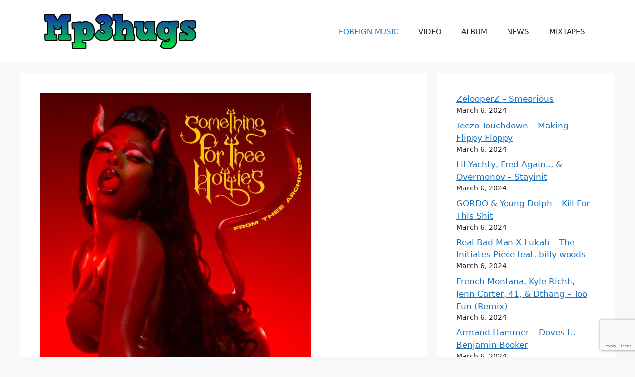

--- FILE ---
content_type: text/html; charset=utf-8
request_url: https://www.google.com/recaptcha/api2/anchor?ar=1&k=6Lfzc8QpAAAAAJiwE7VOvjOvDH2OvjqAcEBrs1gu&co=aHR0cHM6Ly9tcDNodWdzLmNvbTo0NDM.&hl=en&v=PoyoqOPhxBO7pBk68S4YbpHZ&size=invisible&badge=bottomright&anchor-ms=20000&execute-ms=30000&cb=vn9q0cs11c3i
body_size: 48781
content:
<!DOCTYPE HTML><html dir="ltr" lang="en"><head><meta http-equiv="Content-Type" content="text/html; charset=UTF-8">
<meta http-equiv="X-UA-Compatible" content="IE=edge">
<title>reCAPTCHA</title>
<style type="text/css">
/* cyrillic-ext */
@font-face {
  font-family: 'Roboto';
  font-style: normal;
  font-weight: 400;
  font-stretch: 100%;
  src: url(//fonts.gstatic.com/s/roboto/v48/KFO7CnqEu92Fr1ME7kSn66aGLdTylUAMa3GUBHMdazTgWw.woff2) format('woff2');
  unicode-range: U+0460-052F, U+1C80-1C8A, U+20B4, U+2DE0-2DFF, U+A640-A69F, U+FE2E-FE2F;
}
/* cyrillic */
@font-face {
  font-family: 'Roboto';
  font-style: normal;
  font-weight: 400;
  font-stretch: 100%;
  src: url(//fonts.gstatic.com/s/roboto/v48/KFO7CnqEu92Fr1ME7kSn66aGLdTylUAMa3iUBHMdazTgWw.woff2) format('woff2');
  unicode-range: U+0301, U+0400-045F, U+0490-0491, U+04B0-04B1, U+2116;
}
/* greek-ext */
@font-face {
  font-family: 'Roboto';
  font-style: normal;
  font-weight: 400;
  font-stretch: 100%;
  src: url(//fonts.gstatic.com/s/roboto/v48/KFO7CnqEu92Fr1ME7kSn66aGLdTylUAMa3CUBHMdazTgWw.woff2) format('woff2');
  unicode-range: U+1F00-1FFF;
}
/* greek */
@font-face {
  font-family: 'Roboto';
  font-style: normal;
  font-weight: 400;
  font-stretch: 100%;
  src: url(//fonts.gstatic.com/s/roboto/v48/KFO7CnqEu92Fr1ME7kSn66aGLdTylUAMa3-UBHMdazTgWw.woff2) format('woff2');
  unicode-range: U+0370-0377, U+037A-037F, U+0384-038A, U+038C, U+038E-03A1, U+03A3-03FF;
}
/* math */
@font-face {
  font-family: 'Roboto';
  font-style: normal;
  font-weight: 400;
  font-stretch: 100%;
  src: url(//fonts.gstatic.com/s/roboto/v48/KFO7CnqEu92Fr1ME7kSn66aGLdTylUAMawCUBHMdazTgWw.woff2) format('woff2');
  unicode-range: U+0302-0303, U+0305, U+0307-0308, U+0310, U+0312, U+0315, U+031A, U+0326-0327, U+032C, U+032F-0330, U+0332-0333, U+0338, U+033A, U+0346, U+034D, U+0391-03A1, U+03A3-03A9, U+03B1-03C9, U+03D1, U+03D5-03D6, U+03F0-03F1, U+03F4-03F5, U+2016-2017, U+2034-2038, U+203C, U+2040, U+2043, U+2047, U+2050, U+2057, U+205F, U+2070-2071, U+2074-208E, U+2090-209C, U+20D0-20DC, U+20E1, U+20E5-20EF, U+2100-2112, U+2114-2115, U+2117-2121, U+2123-214F, U+2190, U+2192, U+2194-21AE, U+21B0-21E5, U+21F1-21F2, U+21F4-2211, U+2213-2214, U+2216-22FF, U+2308-230B, U+2310, U+2319, U+231C-2321, U+2336-237A, U+237C, U+2395, U+239B-23B7, U+23D0, U+23DC-23E1, U+2474-2475, U+25AF, U+25B3, U+25B7, U+25BD, U+25C1, U+25CA, U+25CC, U+25FB, U+266D-266F, U+27C0-27FF, U+2900-2AFF, U+2B0E-2B11, U+2B30-2B4C, U+2BFE, U+3030, U+FF5B, U+FF5D, U+1D400-1D7FF, U+1EE00-1EEFF;
}
/* symbols */
@font-face {
  font-family: 'Roboto';
  font-style: normal;
  font-weight: 400;
  font-stretch: 100%;
  src: url(//fonts.gstatic.com/s/roboto/v48/KFO7CnqEu92Fr1ME7kSn66aGLdTylUAMaxKUBHMdazTgWw.woff2) format('woff2');
  unicode-range: U+0001-000C, U+000E-001F, U+007F-009F, U+20DD-20E0, U+20E2-20E4, U+2150-218F, U+2190, U+2192, U+2194-2199, U+21AF, U+21E6-21F0, U+21F3, U+2218-2219, U+2299, U+22C4-22C6, U+2300-243F, U+2440-244A, U+2460-24FF, U+25A0-27BF, U+2800-28FF, U+2921-2922, U+2981, U+29BF, U+29EB, U+2B00-2BFF, U+4DC0-4DFF, U+FFF9-FFFB, U+10140-1018E, U+10190-1019C, U+101A0, U+101D0-101FD, U+102E0-102FB, U+10E60-10E7E, U+1D2C0-1D2D3, U+1D2E0-1D37F, U+1F000-1F0FF, U+1F100-1F1AD, U+1F1E6-1F1FF, U+1F30D-1F30F, U+1F315, U+1F31C, U+1F31E, U+1F320-1F32C, U+1F336, U+1F378, U+1F37D, U+1F382, U+1F393-1F39F, U+1F3A7-1F3A8, U+1F3AC-1F3AF, U+1F3C2, U+1F3C4-1F3C6, U+1F3CA-1F3CE, U+1F3D4-1F3E0, U+1F3ED, U+1F3F1-1F3F3, U+1F3F5-1F3F7, U+1F408, U+1F415, U+1F41F, U+1F426, U+1F43F, U+1F441-1F442, U+1F444, U+1F446-1F449, U+1F44C-1F44E, U+1F453, U+1F46A, U+1F47D, U+1F4A3, U+1F4B0, U+1F4B3, U+1F4B9, U+1F4BB, U+1F4BF, U+1F4C8-1F4CB, U+1F4D6, U+1F4DA, U+1F4DF, U+1F4E3-1F4E6, U+1F4EA-1F4ED, U+1F4F7, U+1F4F9-1F4FB, U+1F4FD-1F4FE, U+1F503, U+1F507-1F50B, U+1F50D, U+1F512-1F513, U+1F53E-1F54A, U+1F54F-1F5FA, U+1F610, U+1F650-1F67F, U+1F687, U+1F68D, U+1F691, U+1F694, U+1F698, U+1F6AD, U+1F6B2, U+1F6B9-1F6BA, U+1F6BC, U+1F6C6-1F6CF, U+1F6D3-1F6D7, U+1F6E0-1F6EA, U+1F6F0-1F6F3, U+1F6F7-1F6FC, U+1F700-1F7FF, U+1F800-1F80B, U+1F810-1F847, U+1F850-1F859, U+1F860-1F887, U+1F890-1F8AD, U+1F8B0-1F8BB, U+1F8C0-1F8C1, U+1F900-1F90B, U+1F93B, U+1F946, U+1F984, U+1F996, U+1F9E9, U+1FA00-1FA6F, U+1FA70-1FA7C, U+1FA80-1FA89, U+1FA8F-1FAC6, U+1FACE-1FADC, U+1FADF-1FAE9, U+1FAF0-1FAF8, U+1FB00-1FBFF;
}
/* vietnamese */
@font-face {
  font-family: 'Roboto';
  font-style: normal;
  font-weight: 400;
  font-stretch: 100%;
  src: url(//fonts.gstatic.com/s/roboto/v48/KFO7CnqEu92Fr1ME7kSn66aGLdTylUAMa3OUBHMdazTgWw.woff2) format('woff2');
  unicode-range: U+0102-0103, U+0110-0111, U+0128-0129, U+0168-0169, U+01A0-01A1, U+01AF-01B0, U+0300-0301, U+0303-0304, U+0308-0309, U+0323, U+0329, U+1EA0-1EF9, U+20AB;
}
/* latin-ext */
@font-face {
  font-family: 'Roboto';
  font-style: normal;
  font-weight: 400;
  font-stretch: 100%;
  src: url(//fonts.gstatic.com/s/roboto/v48/KFO7CnqEu92Fr1ME7kSn66aGLdTylUAMa3KUBHMdazTgWw.woff2) format('woff2');
  unicode-range: U+0100-02BA, U+02BD-02C5, U+02C7-02CC, U+02CE-02D7, U+02DD-02FF, U+0304, U+0308, U+0329, U+1D00-1DBF, U+1E00-1E9F, U+1EF2-1EFF, U+2020, U+20A0-20AB, U+20AD-20C0, U+2113, U+2C60-2C7F, U+A720-A7FF;
}
/* latin */
@font-face {
  font-family: 'Roboto';
  font-style: normal;
  font-weight: 400;
  font-stretch: 100%;
  src: url(//fonts.gstatic.com/s/roboto/v48/KFO7CnqEu92Fr1ME7kSn66aGLdTylUAMa3yUBHMdazQ.woff2) format('woff2');
  unicode-range: U+0000-00FF, U+0131, U+0152-0153, U+02BB-02BC, U+02C6, U+02DA, U+02DC, U+0304, U+0308, U+0329, U+2000-206F, U+20AC, U+2122, U+2191, U+2193, U+2212, U+2215, U+FEFF, U+FFFD;
}
/* cyrillic-ext */
@font-face {
  font-family: 'Roboto';
  font-style: normal;
  font-weight: 500;
  font-stretch: 100%;
  src: url(//fonts.gstatic.com/s/roboto/v48/KFO7CnqEu92Fr1ME7kSn66aGLdTylUAMa3GUBHMdazTgWw.woff2) format('woff2');
  unicode-range: U+0460-052F, U+1C80-1C8A, U+20B4, U+2DE0-2DFF, U+A640-A69F, U+FE2E-FE2F;
}
/* cyrillic */
@font-face {
  font-family: 'Roboto';
  font-style: normal;
  font-weight: 500;
  font-stretch: 100%;
  src: url(//fonts.gstatic.com/s/roboto/v48/KFO7CnqEu92Fr1ME7kSn66aGLdTylUAMa3iUBHMdazTgWw.woff2) format('woff2');
  unicode-range: U+0301, U+0400-045F, U+0490-0491, U+04B0-04B1, U+2116;
}
/* greek-ext */
@font-face {
  font-family: 'Roboto';
  font-style: normal;
  font-weight: 500;
  font-stretch: 100%;
  src: url(//fonts.gstatic.com/s/roboto/v48/KFO7CnqEu92Fr1ME7kSn66aGLdTylUAMa3CUBHMdazTgWw.woff2) format('woff2');
  unicode-range: U+1F00-1FFF;
}
/* greek */
@font-face {
  font-family: 'Roboto';
  font-style: normal;
  font-weight: 500;
  font-stretch: 100%;
  src: url(//fonts.gstatic.com/s/roboto/v48/KFO7CnqEu92Fr1ME7kSn66aGLdTylUAMa3-UBHMdazTgWw.woff2) format('woff2');
  unicode-range: U+0370-0377, U+037A-037F, U+0384-038A, U+038C, U+038E-03A1, U+03A3-03FF;
}
/* math */
@font-face {
  font-family: 'Roboto';
  font-style: normal;
  font-weight: 500;
  font-stretch: 100%;
  src: url(//fonts.gstatic.com/s/roboto/v48/KFO7CnqEu92Fr1ME7kSn66aGLdTylUAMawCUBHMdazTgWw.woff2) format('woff2');
  unicode-range: U+0302-0303, U+0305, U+0307-0308, U+0310, U+0312, U+0315, U+031A, U+0326-0327, U+032C, U+032F-0330, U+0332-0333, U+0338, U+033A, U+0346, U+034D, U+0391-03A1, U+03A3-03A9, U+03B1-03C9, U+03D1, U+03D5-03D6, U+03F0-03F1, U+03F4-03F5, U+2016-2017, U+2034-2038, U+203C, U+2040, U+2043, U+2047, U+2050, U+2057, U+205F, U+2070-2071, U+2074-208E, U+2090-209C, U+20D0-20DC, U+20E1, U+20E5-20EF, U+2100-2112, U+2114-2115, U+2117-2121, U+2123-214F, U+2190, U+2192, U+2194-21AE, U+21B0-21E5, U+21F1-21F2, U+21F4-2211, U+2213-2214, U+2216-22FF, U+2308-230B, U+2310, U+2319, U+231C-2321, U+2336-237A, U+237C, U+2395, U+239B-23B7, U+23D0, U+23DC-23E1, U+2474-2475, U+25AF, U+25B3, U+25B7, U+25BD, U+25C1, U+25CA, U+25CC, U+25FB, U+266D-266F, U+27C0-27FF, U+2900-2AFF, U+2B0E-2B11, U+2B30-2B4C, U+2BFE, U+3030, U+FF5B, U+FF5D, U+1D400-1D7FF, U+1EE00-1EEFF;
}
/* symbols */
@font-face {
  font-family: 'Roboto';
  font-style: normal;
  font-weight: 500;
  font-stretch: 100%;
  src: url(//fonts.gstatic.com/s/roboto/v48/KFO7CnqEu92Fr1ME7kSn66aGLdTylUAMaxKUBHMdazTgWw.woff2) format('woff2');
  unicode-range: U+0001-000C, U+000E-001F, U+007F-009F, U+20DD-20E0, U+20E2-20E4, U+2150-218F, U+2190, U+2192, U+2194-2199, U+21AF, U+21E6-21F0, U+21F3, U+2218-2219, U+2299, U+22C4-22C6, U+2300-243F, U+2440-244A, U+2460-24FF, U+25A0-27BF, U+2800-28FF, U+2921-2922, U+2981, U+29BF, U+29EB, U+2B00-2BFF, U+4DC0-4DFF, U+FFF9-FFFB, U+10140-1018E, U+10190-1019C, U+101A0, U+101D0-101FD, U+102E0-102FB, U+10E60-10E7E, U+1D2C0-1D2D3, U+1D2E0-1D37F, U+1F000-1F0FF, U+1F100-1F1AD, U+1F1E6-1F1FF, U+1F30D-1F30F, U+1F315, U+1F31C, U+1F31E, U+1F320-1F32C, U+1F336, U+1F378, U+1F37D, U+1F382, U+1F393-1F39F, U+1F3A7-1F3A8, U+1F3AC-1F3AF, U+1F3C2, U+1F3C4-1F3C6, U+1F3CA-1F3CE, U+1F3D4-1F3E0, U+1F3ED, U+1F3F1-1F3F3, U+1F3F5-1F3F7, U+1F408, U+1F415, U+1F41F, U+1F426, U+1F43F, U+1F441-1F442, U+1F444, U+1F446-1F449, U+1F44C-1F44E, U+1F453, U+1F46A, U+1F47D, U+1F4A3, U+1F4B0, U+1F4B3, U+1F4B9, U+1F4BB, U+1F4BF, U+1F4C8-1F4CB, U+1F4D6, U+1F4DA, U+1F4DF, U+1F4E3-1F4E6, U+1F4EA-1F4ED, U+1F4F7, U+1F4F9-1F4FB, U+1F4FD-1F4FE, U+1F503, U+1F507-1F50B, U+1F50D, U+1F512-1F513, U+1F53E-1F54A, U+1F54F-1F5FA, U+1F610, U+1F650-1F67F, U+1F687, U+1F68D, U+1F691, U+1F694, U+1F698, U+1F6AD, U+1F6B2, U+1F6B9-1F6BA, U+1F6BC, U+1F6C6-1F6CF, U+1F6D3-1F6D7, U+1F6E0-1F6EA, U+1F6F0-1F6F3, U+1F6F7-1F6FC, U+1F700-1F7FF, U+1F800-1F80B, U+1F810-1F847, U+1F850-1F859, U+1F860-1F887, U+1F890-1F8AD, U+1F8B0-1F8BB, U+1F8C0-1F8C1, U+1F900-1F90B, U+1F93B, U+1F946, U+1F984, U+1F996, U+1F9E9, U+1FA00-1FA6F, U+1FA70-1FA7C, U+1FA80-1FA89, U+1FA8F-1FAC6, U+1FACE-1FADC, U+1FADF-1FAE9, U+1FAF0-1FAF8, U+1FB00-1FBFF;
}
/* vietnamese */
@font-face {
  font-family: 'Roboto';
  font-style: normal;
  font-weight: 500;
  font-stretch: 100%;
  src: url(//fonts.gstatic.com/s/roboto/v48/KFO7CnqEu92Fr1ME7kSn66aGLdTylUAMa3OUBHMdazTgWw.woff2) format('woff2');
  unicode-range: U+0102-0103, U+0110-0111, U+0128-0129, U+0168-0169, U+01A0-01A1, U+01AF-01B0, U+0300-0301, U+0303-0304, U+0308-0309, U+0323, U+0329, U+1EA0-1EF9, U+20AB;
}
/* latin-ext */
@font-face {
  font-family: 'Roboto';
  font-style: normal;
  font-weight: 500;
  font-stretch: 100%;
  src: url(//fonts.gstatic.com/s/roboto/v48/KFO7CnqEu92Fr1ME7kSn66aGLdTylUAMa3KUBHMdazTgWw.woff2) format('woff2');
  unicode-range: U+0100-02BA, U+02BD-02C5, U+02C7-02CC, U+02CE-02D7, U+02DD-02FF, U+0304, U+0308, U+0329, U+1D00-1DBF, U+1E00-1E9F, U+1EF2-1EFF, U+2020, U+20A0-20AB, U+20AD-20C0, U+2113, U+2C60-2C7F, U+A720-A7FF;
}
/* latin */
@font-face {
  font-family: 'Roboto';
  font-style: normal;
  font-weight: 500;
  font-stretch: 100%;
  src: url(//fonts.gstatic.com/s/roboto/v48/KFO7CnqEu92Fr1ME7kSn66aGLdTylUAMa3yUBHMdazQ.woff2) format('woff2');
  unicode-range: U+0000-00FF, U+0131, U+0152-0153, U+02BB-02BC, U+02C6, U+02DA, U+02DC, U+0304, U+0308, U+0329, U+2000-206F, U+20AC, U+2122, U+2191, U+2193, U+2212, U+2215, U+FEFF, U+FFFD;
}
/* cyrillic-ext */
@font-face {
  font-family: 'Roboto';
  font-style: normal;
  font-weight: 900;
  font-stretch: 100%;
  src: url(//fonts.gstatic.com/s/roboto/v48/KFO7CnqEu92Fr1ME7kSn66aGLdTylUAMa3GUBHMdazTgWw.woff2) format('woff2');
  unicode-range: U+0460-052F, U+1C80-1C8A, U+20B4, U+2DE0-2DFF, U+A640-A69F, U+FE2E-FE2F;
}
/* cyrillic */
@font-face {
  font-family: 'Roboto';
  font-style: normal;
  font-weight: 900;
  font-stretch: 100%;
  src: url(//fonts.gstatic.com/s/roboto/v48/KFO7CnqEu92Fr1ME7kSn66aGLdTylUAMa3iUBHMdazTgWw.woff2) format('woff2');
  unicode-range: U+0301, U+0400-045F, U+0490-0491, U+04B0-04B1, U+2116;
}
/* greek-ext */
@font-face {
  font-family: 'Roboto';
  font-style: normal;
  font-weight: 900;
  font-stretch: 100%;
  src: url(//fonts.gstatic.com/s/roboto/v48/KFO7CnqEu92Fr1ME7kSn66aGLdTylUAMa3CUBHMdazTgWw.woff2) format('woff2');
  unicode-range: U+1F00-1FFF;
}
/* greek */
@font-face {
  font-family: 'Roboto';
  font-style: normal;
  font-weight: 900;
  font-stretch: 100%;
  src: url(//fonts.gstatic.com/s/roboto/v48/KFO7CnqEu92Fr1ME7kSn66aGLdTylUAMa3-UBHMdazTgWw.woff2) format('woff2');
  unicode-range: U+0370-0377, U+037A-037F, U+0384-038A, U+038C, U+038E-03A1, U+03A3-03FF;
}
/* math */
@font-face {
  font-family: 'Roboto';
  font-style: normal;
  font-weight: 900;
  font-stretch: 100%;
  src: url(//fonts.gstatic.com/s/roboto/v48/KFO7CnqEu92Fr1ME7kSn66aGLdTylUAMawCUBHMdazTgWw.woff2) format('woff2');
  unicode-range: U+0302-0303, U+0305, U+0307-0308, U+0310, U+0312, U+0315, U+031A, U+0326-0327, U+032C, U+032F-0330, U+0332-0333, U+0338, U+033A, U+0346, U+034D, U+0391-03A1, U+03A3-03A9, U+03B1-03C9, U+03D1, U+03D5-03D6, U+03F0-03F1, U+03F4-03F5, U+2016-2017, U+2034-2038, U+203C, U+2040, U+2043, U+2047, U+2050, U+2057, U+205F, U+2070-2071, U+2074-208E, U+2090-209C, U+20D0-20DC, U+20E1, U+20E5-20EF, U+2100-2112, U+2114-2115, U+2117-2121, U+2123-214F, U+2190, U+2192, U+2194-21AE, U+21B0-21E5, U+21F1-21F2, U+21F4-2211, U+2213-2214, U+2216-22FF, U+2308-230B, U+2310, U+2319, U+231C-2321, U+2336-237A, U+237C, U+2395, U+239B-23B7, U+23D0, U+23DC-23E1, U+2474-2475, U+25AF, U+25B3, U+25B7, U+25BD, U+25C1, U+25CA, U+25CC, U+25FB, U+266D-266F, U+27C0-27FF, U+2900-2AFF, U+2B0E-2B11, U+2B30-2B4C, U+2BFE, U+3030, U+FF5B, U+FF5D, U+1D400-1D7FF, U+1EE00-1EEFF;
}
/* symbols */
@font-face {
  font-family: 'Roboto';
  font-style: normal;
  font-weight: 900;
  font-stretch: 100%;
  src: url(//fonts.gstatic.com/s/roboto/v48/KFO7CnqEu92Fr1ME7kSn66aGLdTylUAMaxKUBHMdazTgWw.woff2) format('woff2');
  unicode-range: U+0001-000C, U+000E-001F, U+007F-009F, U+20DD-20E0, U+20E2-20E4, U+2150-218F, U+2190, U+2192, U+2194-2199, U+21AF, U+21E6-21F0, U+21F3, U+2218-2219, U+2299, U+22C4-22C6, U+2300-243F, U+2440-244A, U+2460-24FF, U+25A0-27BF, U+2800-28FF, U+2921-2922, U+2981, U+29BF, U+29EB, U+2B00-2BFF, U+4DC0-4DFF, U+FFF9-FFFB, U+10140-1018E, U+10190-1019C, U+101A0, U+101D0-101FD, U+102E0-102FB, U+10E60-10E7E, U+1D2C0-1D2D3, U+1D2E0-1D37F, U+1F000-1F0FF, U+1F100-1F1AD, U+1F1E6-1F1FF, U+1F30D-1F30F, U+1F315, U+1F31C, U+1F31E, U+1F320-1F32C, U+1F336, U+1F378, U+1F37D, U+1F382, U+1F393-1F39F, U+1F3A7-1F3A8, U+1F3AC-1F3AF, U+1F3C2, U+1F3C4-1F3C6, U+1F3CA-1F3CE, U+1F3D4-1F3E0, U+1F3ED, U+1F3F1-1F3F3, U+1F3F5-1F3F7, U+1F408, U+1F415, U+1F41F, U+1F426, U+1F43F, U+1F441-1F442, U+1F444, U+1F446-1F449, U+1F44C-1F44E, U+1F453, U+1F46A, U+1F47D, U+1F4A3, U+1F4B0, U+1F4B3, U+1F4B9, U+1F4BB, U+1F4BF, U+1F4C8-1F4CB, U+1F4D6, U+1F4DA, U+1F4DF, U+1F4E3-1F4E6, U+1F4EA-1F4ED, U+1F4F7, U+1F4F9-1F4FB, U+1F4FD-1F4FE, U+1F503, U+1F507-1F50B, U+1F50D, U+1F512-1F513, U+1F53E-1F54A, U+1F54F-1F5FA, U+1F610, U+1F650-1F67F, U+1F687, U+1F68D, U+1F691, U+1F694, U+1F698, U+1F6AD, U+1F6B2, U+1F6B9-1F6BA, U+1F6BC, U+1F6C6-1F6CF, U+1F6D3-1F6D7, U+1F6E0-1F6EA, U+1F6F0-1F6F3, U+1F6F7-1F6FC, U+1F700-1F7FF, U+1F800-1F80B, U+1F810-1F847, U+1F850-1F859, U+1F860-1F887, U+1F890-1F8AD, U+1F8B0-1F8BB, U+1F8C0-1F8C1, U+1F900-1F90B, U+1F93B, U+1F946, U+1F984, U+1F996, U+1F9E9, U+1FA00-1FA6F, U+1FA70-1FA7C, U+1FA80-1FA89, U+1FA8F-1FAC6, U+1FACE-1FADC, U+1FADF-1FAE9, U+1FAF0-1FAF8, U+1FB00-1FBFF;
}
/* vietnamese */
@font-face {
  font-family: 'Roboto';
  font-style: normal;
  font-weight: 900;
  font-stretch: 100%;
  src: url(//fonts.gstatic.com/s/roboto/v48/KFO7CnqEu92Fr1ME7kSn66aGLdTylUAMa3OUBHMdazTgWw.woff2) format('woff2');
  unicode-range: U+0102-0103, U+0110-0111, U+0128-0129, U+0168-0169, U+01A0-01A1, U+01AF-01B0, U+0300-0301, U+0303-0304, U+0308-0309, U+0323, U+0329, U+1EA0-1EF9, U+20AB;
}
/* latin-ext */
@font-face {
  font-family: 'Roboto';
  font-style: normal;
  font-weight: 900;
  font-stretch: 100%;
  src: url(//fonts.gstatic.com/s/roboto/v48/KFO7CnqEu92Fr1ME7kSn66aGLdTylUAMa3KUBHMdazTgWw.woff2) format('woff2');
  unicode-range: U+0100-02BA, U+02BD-02C5, U+02C7-02CC, U+02CE-02D7, U+02DD-02FF, U+0304, U+0308, U+0329, U+1D00-1DBF, U+1E00-1E9F, U+1EF2-1EFF, U+2020, U+20A0-20AB, U+20AD-20C0, U+2113, U+2C60-2C7F, U+A720-A7FF;
}
/* latin */
@font-face {
  font-family: 'Roboto';
  font-style: normal;
  font-weight: 900;
  font-stretch: 100%;
  src: url(//fonts.gstatic.com/s/roboto/v48/KFO7CnqEu92Fr1ME7kSn66aGLdTylUAMa3yUBHMdazQ.woff2) format('woff2');
  unicode-range: U+0000-00FF, U+0131, U+0152-0153, U+02BB-02BC, U+02C6, U+02DA, U+02DC, U+0304, U+0308, U+0329, U+2000-206F, U+20AC, U+2122, U+2191, U+2193, U+2212, U+2215, U+FEFF, U+FFFD;
}

</style>
<link rel="stylesheet" type="text/css" href="https://www.gstatic.com/recaptcha/releases/PoyoqOPhxBO7pBk68S4YbpHZ/styles__ltr.css">
<script nonce="K9cm-bA113RINL3ZDU5RWg" type="text/javascript">window['__recaptcha_api'] = 'https://www.google.com/recaptcha/api2/';</script>
<script type="text/javascript" src="https://www.gstatic.com/recaptcha/releases/PoyoqOPhxBO7pBk68S4YbpHZ/recaptcha__en.js" nonce="K9cm-bA113RINL3ZDU5RWg">
      
    </script></head>
<body><div id="rc-anchor-alert" class="rc-anchor-alert"></div>
<input type="hidden" id="recaptcha-token" value="[base64]">
<script type="text/javascript" nonce="K9cm-bA113RINL3ZDU5RWg">
      recaptcha.anchor.Main.init("[\x22ainput\x22,[\x22bgdata\x22,\x22\x22,\[base64]/[base64]/[base64]/[base64]/cjw8ejpyPj4+eil9Y2F0Y2gobCl7dGhyb3cgbDt9fSxIPWZ1bmN0aW9uKHcsdCx6KXtpZih3PT0xOTR8fHc9PTIwOCl0LnZbd10/dC52W3ddLmNvbmNhdCh6KTp0LnZbd109b2Yoeix0KTtlbHNle2lmKHQuYkImJnchPTMxNylyZXR1cm47dz09NjZ8fHc9PTEyMnx8dz09NDcwfHx3PT00NHx8dz09NDE2fHx3PT0zOTd8fHc9PTQyMXx8dz09Njh8fHc9PTcwfHx3PT0xODQ/[base64]/[base64]/[base64]/bmV3IGRbVl0oSlswXSk6cD09Mj9uZXcgZFtWXShKWzBdLEpbMV0pOnA9PTM/bmV3IGRbVl0oSlswXSxKWzFdLEpbMl0pOnA9PTQ/[base64]/[base64]/[base64]/[base64]\x22,\[base64]\\u003d\\u003d\x22,\x22GMO9ISc5wp01w71Nwq/CuRnDizTCrsOJalxQZ8O5SQ/DoEodOF0KwoHDtsOiGhd6WcKDe8Kgw5ICw6jDoMOWw4RmICUYG0p/L8OadcK9V8O/GRHDnFrDlnzCkndOCAAxwq9wPnrDtE0hFMKVwqc0QsKyw4R0wqV0w5fCocK5wqLDhR/DmVPCvz5Pw7J8wrTDo8Oww5vChDkZwq3DjHTCpcKIw5EVw7bCtX3CpQ5EQ3waNQPCqcK1wrpuwqfDhgLDg8OSwp4Uw77DlMKNNcKlOcOnGTXCtTYsw4zCh8OjwoHDtsOcAsO5ARsDwqdxIVrDh8Omwot8w4zDvGfDomfCssOXZsOtw7grw4xYZ2TCtk/[base64]/worDj8KAwpYFRcOjIn1JEMKmHsOywpzCpMKvDsKywrvDt8K8ZMKOIsOiTD1fw6QfSSARScOcP1RKcBzCu8KEw4AQeWBPJ8Kiw4vCqzcPER5GCcKUw4/[base64]/[base64]/[base64]/CmzLCm3RUXAQ4w7DCgSYTwqXCn8O/[base64]/Ds2vCrUrDjB3CvMOrOsOBN8Otw6TCusKuUQTDssO6w4RlRk3CoMORX8KkKsOwTsO0QWDCrgfDjV7DjQM5DFM2b1Mxw7Yhw7PCpATDmMKyXVB5DRfDr8KCw4gqw7VzZz/[base64]/wrlVw59qwok2wpbCmsKFRsOANMKTSHYyDXoawo4HdsKXUsOVDsOaw5o2w4YTw7LCvE9SXMOnwr7DqMOdwoMiwrnClgnClMO7asOgGX4GL3jCusOtwobDu8Kcwq3DsTPDiWROw4sAdcOjwpbDmjjDtcKJRsKKSx7DhsOcZU1Bwr/[base64]/DoHVwN8K9dHfDtV7ClsOaHkkGwoVoM8O9wr/Cll1eK0hHwrjCvCnDvcKkw7vCtx3Cn8OvFxnDgVINw59bw5nCvkjDhcO9wozCqsKDQHoLNcOgaHU4w6TDpcODTgcRw448wp7Ch8K5RXY7IcOIwpM8CMKqFhwFw4fDoMOuwphAb8OtT8KOwooPw587PMOyw705w6/CiMOcMWzCiMKPw69IwqRjw4HCiMKuCnphJcO/KMKFN3PDnCnDmcKewqoswrJJwrfCqXEOS17CrsKswonDmMKww4nCvgwKNn4iw5ovw4HCnU1dHFXCl1XDhcKNw7zCgTjCtsO4KUvCtsKbaT7DpcOaw60oVsOfw5TCnGXDgsOTGcKmQcO6wqrDpHLClcKhYMOdw57DhyFpw6JtNsOEwp/[base64]/e8OtGsKCF8OjE3zCg23Cj3PCpsKIMwPClcOhe0zCq8O0FMKIUMKQMcOSwqfDqAnDjMOHwo8vMsKuQsORBV8xeMOiw7rCh8K9w75HwrrDtDvCusOcMDLDv8KgUnVZwqLDu8Krwo8cw4bCvDPCjcORw6JfwpzCs8KsOcKgw5EjY1soF1TDosKnRsKHwrTCsivDocK0wo/DoMKiwqbDuHY/BiDDjy3CuHBbNFFlw7EPDcKXSlxuw4PDuxHDgFfDmMKJAsKKw6EOAMOpw5DCjT3Dhnczw7LCusOicywSwrrClGlUVsKrDnrDocO4LsOOwp8iwqQLwpkAw5/DqDjCocKew6A+w6DCvsKxw4txcDbCmAXCoMO9w5pvwqzCpzrCqMODwrjDpiRfb8K6wrJVw4o1w5tsWH3DtUN0cDDDqsOZwqLClUJIwrogw6kqwq/CuMOUesKRYyDDt8Ocw4nDu8O8DsKrb17DqytNZsKsNSpFw43Djn/[base64]/[base64]/Ql7DjUYTwqfChGQ6w7HDkC7Cn8OIfsK+w7g/w7JQw4AcwqI7wrNEw7LClBIiAsKJWsOSAkjCtnDCjiUBSCcewqMww5Ybw6xSw6R0w6bCusKdFcKfwoTCrBx+w40YwrfCpg8EwpVow7bCksKzOzfCmDhtYMOfwoJJw48Pw4XCjGTDscK4w7g/[base64]/Dt0Q6X8KIPVpqczTDr8Olw7rCicOYfcOKLkcqwqVfSz/CicOjXG3CqsORNsKVW3XCu8KFNAohPsO0Y23Cu8OJasKLwobCsCJPwo/Cq0o9LcO8PcOiWVotwqrDnglew7BYTBYrEHsNC8Kua0ohwqoUw5PCq11zUFfClizCiMOmW3w0wpNUwrZcbMKxCR4hw5fDicK0wr0rw43DvCTDuMObIxUgXjQdw7EuUsK/w6LDrQQ/w53DvzwMJi7DnsO/[base64]/DokB3wo3Dpwc8GcKnwodEwpvCqzDDqzTDj8O5wplkNU0AVsO4RhzDkcKXEl7DlcODwogTwrgyF8Krw4xAV8KscAJ3H8OTwr3DkWxuwqrCvUrCv0fCqVvDusOPwrdnw4rChQ3DjxBkw5Z/[base64]/w49aIHk5wpJEUi89TB4owrppFsK8OsKEIVtVRsKLSirCsD3CoDXDkMKXwoXCnMK8w6BCwosrY8ObVsOzWQwfwp0CwqV2cjLDoMOkcXpHwqnCjm/ClC7DkmHCigbCpMOiw5llwrFIw7NWcBXChGvDm3PDnMOGcTk/RsOrG0UwTkzDt11tT3XCtCNHG8Ouw55PXwQEEy/[base64]/DtMKsHcK3wrfDs8KdesOSIFHCisO6wqpOw4fDpcKewp/CqsOmRcO3USA/w54HO8OQbsONZioFwp5wLjPDqGw6OlADw7XCrMKgwrZVw6XDjMOhcETCrD/CnMOVP8OLw6jCvDTCh8OrGsOnCMO2ZC8mw7AAGcKJBsO/bMKCw7jDqwfDmsKzw7BsPcOgM23DrGJqw4YbbsONbj0aTsKIw7dnDwPCvjfDvyDCjA/CmDdIwpZTwp/CnQ3ChwwzwoNKw6XCtg7Co8ORbnrDmXvCn8O7woLDsMOAHUDCk8KXw6cZw4HCucKNw4/CtTwRL24xw4V/[base64]/CsMOFMcKxwrJfw4TDq8KNYxAhwrTCh09Pw4ZSF2BBwpDDlgjCo1jDgcOwYCLCtsOveAFLfisgwoEmKxI4ScO/[base64]/[base64]/CkG7Dv8KxQQbDq1rDiU1ZwpDCpsOnw4AAwqrDlMKjCcKxwr/Cs8K3wrV4XsKrw4XDmTbDs2rDlx/DuDPDv8K2V8K3w4DDoMKFwqDCkcKEwpzCtkvCmcOkecOzKijCj8OnBcKcw40YL1xSFcOQV8Kgfio+cwfDqMKLwpLCrcOYwqwCw6c6HgTDmX/[base64]/DvjFvwo0aw41swqfDpcOpZwRuTC/CssKlOQzCosK3wpzDrGMpw5PDuXjDo8KCwrTCtGLCox82J0EKwpnDqmfCi0dAE8O9wqM6BRDDnQ1PYsKVw5/CgnFmw5zDr8OUMWTCikbDpMOVVMOaOz7Dm8KcHWlfRWwEejRfwpLDsDXCjC4Aw6/CrS7Ch3B/B8KawobDsW/Dp1cWw5/DqMOYGi/Ct8Orc8OaKw86aRXCugBZwqs/wrjDmzDDvwMBwoTDmcKyTcKBNcKpw5nDpMKtw6wtN8O3F8OxKVPClAHDimEHEWHCgMK0woA6X05hw6vDiF42WwTCvVc3G8KedHZqw5XCsAXCmwR6w7tuw6kNQCPDrcOAHww3VCJAw7vCvj5AwpHDkcKjVCfCvMOSwq/[base64]/CtMOEw6NYw7vDuXIjGCUHw4vCoy0pwr7DrcOGw68Hw7BwMX/CtMOAesOIw74HLcKtw4RzcC7DvcOMScOtQcOrQQrDgHXDmw/CsnzCvsKrWcKPF8OfU2zDowLCuy/Dn8Ovw4jCpsK7w5Y2b8OPw4hLNwfDpXfCmWLCjU/Di1U1ckPDjMOMw4rDk8KAwp7CmnsqS3HChWtzS8Kcw7PClsK3wp7CjArDikc/EmIwBUtTQm/DiHDCl8KkwqzDlcO7U8OHw6vDqMOLWj7Dm2jDvyrCjsKIKsObw5TCusK/[base64]/w5Mywow5wqDCriLDlsOsJMKgE2LDgEJNYsKeempcCcKewoTDuVrClQYPwrhbwqHDi8Ozw44GdsOEwq54w74DGRpOwpRLAGdEw4XDijbChsO3LsOiQMOdOzEbZyJTwo7CnsOBwrJDTcOawqEsw7sIw7HCv8OpOypsN2/[base64]/AcOiM8KJw6fDlMO+JsKsOsKIwrRHO8OoNsOdRMKKCMO9RcKmwqzDtAFkwp1fdcKXU3BfDcKVwozCklnDsg8+w7DCk2LDgcK1wp7DtXLCr8KRwr7CtMKuacOcDgnCr8OLLMKTDjlLfEtScgnCuTxGwr7CnU/Du3XCvMKxFsOlX1oeNUrDl8KXwpELVCDCiMOdwo3DmMOhw65+N8KowrMMEMKoCsOMBcO/w7DDqsOtD17CgWAPOXlEwoIpO8KQQSZXN8OxwpbCqcKNwp5lIcOBw7rDlSsiwqvDq8O6w6DDl8K6wrR1w5nClFTDrU/CqMK4wqnCmMOIwovCtMOvwqLCvsKzZmIkMsKBw5hGwoY4b0LCl2DCkcK4wpXDmMOlGcKwwr7ChcO2K0x6TSokeMOuT8OMw77DqGfDjj1UwonCl8K3w4/[base64]/PsOxfcO5KcKrSgnDhCgNwqfCicOHSVDDulFqIsK0IMKxwpkxd2TDhlRCwoDCkxRlw4LCkjBIDsKadMOjQ1/[base64]/bQvDvCvCg8KowrA0w7kZwrA/w5gMwpkNJSzCv28GcxsjbcKnbEvCj8OMN0rDvHYRAylqw64Mw5fCtDcow68SAzzDqDN/wrDCnjAzwrXCim3CmgZbK8O5w6vCoV41wpbCqXdbw7IYZsKFQMO5SMK0GsOdcMKvHj5Bw7pyw6HCkCYkEWMRwrrCscKuJTRZwoPDtmoBwqwSw6LCjzHCkwbCqhrDrcK2ScKDw5NswoIew5xJOMOowoHDvk9GSsOgaHjDr0vDlcOgWw/Dqh5JYx0xGMKUcx0jwrR3wpvCt2UQw7zDt8K5wpvDmTUxVcK/wrDDj8KOwpJzwp9YUyQ7MDnCsgHCpBzDn17Dr8K/H8KJw4zDlijCmiczw70dW8OvEn/Cs8KOw5rCtcKKIsK3bQY0wpFPwowow4lxwoVFZcKeEB8XEzZdSMKADlTCosK2w7FfwpPDrBZow6Q7wqARwr99UUprKV4rDcOefwHCnEzDvsOcdXpowonDqcKiwpIQwq7CjxI2VzVqw7nCu8OETMKlFcKKw7R8Vk/CvE3Ci0Nrw7ZWEMKOw7bDmsKeMMKfZlLDisOcZcOxJMKDOU3Cq8OXw4TCkRzCpht8wpkua8K2woBAw5bCksOtHxnCgcOmwr0cNBlDw6w0fDN/[base64]/CnjDCgSdqJMKQJsOLbi9Bw5d6wr5NwpnDt8OEKGrDim1DNcOSKh3DoUMsBMOZw5rCs8Kjw4HDj8ObFWbCusKkw4M/wpPDoUbDu2wvwp/DliwywpfCr8K6XMK5wpTCjMOALSpjwqLCqBViL8OCwpRRYMO+w7xDQ0t2ecONdcK1F0/[base64]/[base64]/VsOiO8K2EcKxQGIgwo83woFTwrM8w5ZJw4PDiBMLXlocbcKOw55nGMO+wrPCncOcI8KZw4LDj3BGD8OKZsK7XVDCvCFmwqxow7PCsUh6YDlsw6PCl38ewrBZTcKaA8K5AD5QbCZewqTDuiNbwpXDpk/CrXfCpsKYbX/DmXJwNsOnw5Rdw5IqO8O5SWsFccO2bsKmw7FQw4sBOwtSRcOow6bCisOnAMKYPQHCp8K+IcK3woDDqcO3woYnw6PDgcOPwppdUREBw6/CgcOyW3zCqMOHB8OJw6IZRsOXCFRhby/DoMKyVcKLworDhMOXZy3CvifDiFXCsxdaesOjFsOpwqnDh8OOwo9OwpJDYkY+NsODwosEFMOmXVfChsKvQ23DlzARfk12EH/CoMKMwrEnOgbClsK9fV7DmwrCnsKJw71gLcOXwqvCvMKnbMKXNQPDh8KcwqwEwp/[base64]/w6oVF8KTwrljwo/[base64]/[base64]/CqMOWaMOfEcKbTsOpd8KTwqdaa8OzTDIawqrDhXTDrsKOc8OVw7ELRcOGR8Kjw5AEw7EcwqPCpcKTfSjCv2XDjDwGw7fCtknDrsKiY8O8wopMMcKYNnV+wo84J8OxBjNFH2UUwpvCicKMw5/DnFYqUcKxwpJtGhfCrhYKAcKff8KLwp9gwqRDw64cwpTDnMK9McOdf8KUwo/Do3bDtnsLwrPCv8KxN8ODT8OiWsOmQcORKcKeRMOCHiFGUsOKJgVzKV41wqRYHsOzw6zCk8OMwrbCn0zDlBLDscKzTsKEQVBqwpYzCjF2X8OSw7wMFcOUw5nCrsK8M1k7XcKhwrfCpG5+woXCmB/DpywhwrJIGD0Sw6fDnkN6VELCmzNrw6fCiyvClnUXw5dvFcONw57Doh7DlsOOw4UJwrzCskdIwpR5QsO5ZsKpd8KpXX/[base64]/w69/P8OXw6kzBcKULnYdwqfDngsvc1glM2XDh03CogVkZQrCncO5w7k2Y8K2KAZkw45qA8O/[base64]/[base64]/Dkm/DmMKrNVUNw5jCocKFw5TCjcOKwrjCrlt4wpXDmEbCgcONR0tJcHo5wqrCi8K3wpXChcKgwpIzUy0gCl0Dw4DCk1PDjQnCvsOQw4jChcO3V2zCgTbCgMOuw5XDqcK/wp4lCh7ChgxKIz/[base64]/NBjCv2LDicKEwpDCpMKmwqhLw7/CpsKBeXfDkMKlVsKBwrZVwrEPw4PCsT0uwo8KwobDmXBXw7LDnMO2wr1ZZhnDsWIhwpLClQPDsWPCqsOcAsKyLcO6wqvCsMOZwo/CmMKPf8KSwrHDtcOsw7JlwqBxUC4cVVEUUMOvcAfDvcO8IcKAwpMnP1JAw5BWKMOWRMKPRcOow4Uvwr5dAcOgwp99P8KkwoYewoxOQ8O5BcO/[base64]/[base64]/[base64]/Cl0AdwosbYcOsJSxdw7RQJ0DCkMKLw5RywrJ/UEPCsVwDasKvw6M+AsOxGGfCnsKDw5jDgArDncKTwpl3w7VIcMO+L8Kww6jDqcKvRgDCh8KSw6HCjcOIOgjCjlDCvQFbwr0jwojCocOjY3XDmWvDqMOOJzLCn8OlwopDHsK/[base64]/Dl8KuG8OLw5nDgsOkYR4TL2LDpsOxwpkNw7l8w6DDtzfCncKtwox5wr/Doh7CpsOHCDIEOVvDo8ORSic3w7jDuwDCsMO6w6NmGVIhwrQxLMO/XcO+w6JVwqI2QsKPw6nCksOwCMK+w6JgOTTDlXQePMKLeELDpDoEw4PCg2Y/wqYBP8ONOWPDuCHCt8KYQHjDnQwAwpcJX8K0NMOuQFgIEVnCuUDDg8KycVLCrHvDiV5KNcKsw5o2w53CscKzEyRtEjEhHcO+wo3DrsOJwpzDgmxOw4d/R3XCnMOjNV7DusK1w7kMLsOmw6rCkyAgQcKNFU7DugrDi8KEEB5Gw7RsaDTDtyomwq7CgyLCjWp1w5Asw7bDg18vAcOqe8KRwoQ1w4I8wosqwofDt8K3wqrCkBLDtsOfZA/DncOiEMK5aHLDsz8rwpYMD8Obw6LCksODw5R4w4d8wpIOXxLDkH/CuCcew4nCh8OtVsOsYncdwosGwpvCg8Kpw6rCpsO4w77DjcKOwpApw7pjMXYLwqIvNMO6w4TDiR5XNxwWbcOpwrbDncOtbULDthzCsFM9KsOQw4rDgcObwqDCoUZpwpnCqcOEfsOUwqwebhbCmcOjMSYXw7XDmyLDvz8LwqBmBVFdczrDvWPClsO/JCHDnMK/wqciWcOWwr7Du8O2w7LCgMKfwoXDlnXCgXfCpMO+YgLDtsO1CTLCocOcwoLCgT7Cm8OUGn7CssKJZMOHwoHDlTvClQ5Rw7IrFUzCpMOWO8KAfcKrQcOTUMO/wqkPWV3DtyXDpsKCX8K2w47DkgDCtFU5w7zCj8OUw4XCmcKtZHfDmcOuw6RPMCXCjMOtLkpIF0HDtsKVETA6McOKLsKYS8Oewr7Cl8OBNMKyOcONw4cGV2jDpsOww47Ch8KBw7RVw4TDshJ0BcKEYjDDlsKySCJWw4wQw6BgXsKiw5E6wqBwwoHDhB/[base64]/AcK1wqTCusKiw6fDkcKPL8OwW8KJw7zDl8K3w7zClRrDtlgmw7DCilPDllJLw7vCmx1DwrLDpxlsw5rCiW7DvUzDpcOIH8OSOsKTacK7w4cGwoDDrXTDq8Opw6Avw5JZJ01Pw6pHGFguw7wgwo8Vw4EZw6rDgMOZb8OjwqDDosKqFMK/K3x8EMKyCzHCqjbDoD/DnsKqEsOEAsKgwpwRw6vCsRfCi8OYwoDDsMOcTkVowrAfwqDDhsKFw7kBMVcifcKhVw/Cn8OYRUjCusKNTMKkW3/DgjQXaMKMw7TChwTDpcKza2slw5gbwqcWw6VqPWc5wpNcw7zCkkcFDsOjTMK1wqNVQH44Ak7Dmh4iwrvDq2LDjsKUUEnDt8O2DcOJw7rDsMOMPcO6EsOLGl/CmsOMFytYw745RMKEEsKrwp3CnBVIME7DqRAkw4Vqw4laRk8QRMKtacK3w5kdw4wIwopqLMKVw6tow79dU8OIN8K2wrwSw7/Ci8OFOAxDOzDCm8OQwqXDgMO7w4vDn8OAwo5gPmzDlcOkeMKRw5bCtTBpUcKow41oAXvCqsOgwpPCmD/DpcK+HgPDqyDCkTFRfcOCJBLDksODw6FXwpLDj0UZAm4kKMOMwpweCcKzw7AZdgfCu8KqIU/DisOGw5BUw5TDmMKOw41TYTA7w6nCvBBcw4pyagY4w5nDsMKww4HDrcOxwr09wobCvyI0wpTCqsK5HMODw7lmTMOlDhjCpH7CncKEw6DCrHB6ZcOvw6oOOVgHUWjCtMOFVE7Du8KvwohVw5wMU1vDiFw/wrfDscKyw47CicK/w7tnW3oKDmYkXhjDosKrBF5+wo/CrljCozwxwqdOw6IYwpHDmcKtwr0hw4TDhMK2wpTDoE3Dqx/Dp2sTwqV5YEjCvMOWwpXCnMK9w6HDmMOmKMKwLMOWw5fCsxvCtsKzwrIUwobCv3lWw63DqcKSBHwuwq/CpCDDl1DCgsOzwo3Cikwywr9ywpbCj8KKJcK5T8O/fnkBAxoFVMK4wpYdwrArRFUMYsOhAVhTCTHDogl9eMOOBDYlQsKGMXTDm1LCrnp/w6pfw5XCkcONwqhBwpnDhyQaDEI5wrnCgcOcw5TDvF3DuSnDvMO+wol2wrnCkgJHw7vCqh3Dj8K6woDCiUwewqkaw755w67DrV/[base64]/NnvCiMK9wp3DmMO8W8K2w6jDiH/DjsKbw7PDu3V/w5jCpMKKPMO2EMODX2ZeDcKodwM1dT7ChWxjwrBsIAVbOsOXw4fCnXjDpEHDtcOCCMOQYMONwrjCucKowobCjisGw71Uw7QYcXkWwqDDpMK0OlBtXMOUw4BzTMKxw4nCiR/Dh8OsM8Krc8KHU8KUV8OGw40Ww6FVwpAhw7BYwr4WdBrDvgnCi2hKw60jw6M/GCfCiMKJwr7CoMK4M0rDuxnDqcKXwrDDpThmwqnDjMK+CcOOTsOGwp/CsDFPwofCuRHDpcOMwpnDj8KBCcKyN1YAw7bCoVZOwq4WwqluFWJVX2LDksOBwpxXWmhVw7rCoATDlD3DrTYTGHBpKyUOwohuw6nCtMOvwoLCjsKXSMO4w5lHw7kCwr8/wq7DgsOfw43DhcKxNsOIfiQ4WjBXUMKGw6pBw79ww5clwr3CiyMhYAJlaMKEX8KwV1LDn8OoVUhBwqLCpMOiwq3CmnzDu2rCpcOuwo7DpMKUw4wowpjDrMORw5PCuDNpMcOPwq/DssKlw78bZcO2w7/[base64]/wrbCsMKvw5h9w6sff8OBMEvCqcKfasObw6LCnEvCocKmw6AeOsOWSWnCkMOjfVZ+DsK2w4bCvgPDmMOSP0Eiw4TDv2vCtsONw7jDpcO2Iy3DrcKxwrLCgGTCuVIuw4/DncKQwpwWw70Two7CoMKpw7zDnXbDh8KPwqHDnnM/wpQ/w6Inw6XDk8KPXMK9w7ckBMO8ccKvXj/[base64]/[base64]/Ck8OvahvClMO0wobCiXTDuXUUGcKzw4nChxgPLlhywqXCkMKPwqsOw7A2wp7Cti8ww7fDrcO4wrsCB3/DqcKvOVR8EHvDvcKUw4gRw51HPMKibkzCo2QpS8Kaw5zDkHB4Ph0zw4bCjldWwpEowqLCoVbCh0NhBcOdcVjDmsO2wrE5TAnDgBXClzNEwpvDtcK4TcOpw7kkw7/Dm8K1REd1BsKQw5jDsMK4MsONYT7Cim4VccKow7nCvARCw64IwrEkY23DksKFBinCswNeKMO+wp9dZHLDqF/DnsKJwoTDkR/Cs8Oxw7duwpPCmwMrKi9Lf1szw4QHw5bDmS7CtxfCqn16wq8/I2QRZkTDn8KsbMKsw6MIFgBiaQ7Dm8KEaGlcancEc8ORWsKoLD97QBfCu8OFTMKDMUF4eytXWgkFwrPDjjl8BcK2w77CpwvCkRNrw7oYwrdPHhRew6rCqXTCq3zDpsKmw7sRw4IyVsO5w6s1w6HCgsKjJgjChsOxSsO6CsK/w6DCu8O6w4zChAnDrA4PEzvCgiN7BmfCosO2wo4YwpfCkcKRwpTDnlk+w6tNLk7DnGw7wp3CvRDDrWp9wrTCrHnDsgPDgMKfw4QHO8OwHsK3w7fDgMKzXWgew5zDm8O+Ci0ResO7WhXCqh5Ow7LDuWB3TcOgwq5/PDXDiXpGw5/DvMOTwpEdwp5Hwq7DscOQwrxNTWXCsgMkwrJFw57CjMOzWcK3w7rDusK3Dipdw6kKOMKILTrDszt3XF7CvcKIDh/DgMK+w7zDrTpdwrLCqcKfwrkDw6jCtsO8w7HCjcKpNMKZbUxEasOswoEIQHnCtcOgwpXCkWLDpcOTw5XCm8KJTRJkZhLCvhfCmcKYQS3DiDnDgjHDkcOLw7h+woZow4HCtMKewp7Cp8KzJz/DvsKsw7JxOi4PwoM4MMOzHMKxBsKrw5FLwpvDr8Orw4R/bcK9wp/DvSsBwoXDrcOTB8KRwrYEK8OmV8KyXMKpQcOnwp3DlFjDicO/MsOdY0bDqS/DrgswwpdJwp3Du1TCpS3CgsKvDMKuMhHDmMKkBcKqfMO6DS7CpsOowrbDmFFKHcOTEMK9w6jDvz3DkMOkwqXCjcKeGcK6w4rCo8Ofw6TDswoDM8KqbsOgIQceScOHQyHDmwHDisKGIsK6RMKzwoDClcKNI27CssKbwrHCmRF7w67Cv2gQTsOSa3pEwp/DnjHDusKww5XDusO+w7IcBMKYw6DCjcKvSMODw6UQw5jDncKuwq/DhMKaShUgw6E0cnPDhVnCsWvCvy3DtVvDkMORQRYow4XCrG7ChXEqa1PCksOnCMOrwozCnMK4GMO9w63DuMK1w7RAawkac1YubTkpw5XDvcOfwqzDrkwEVCg3wqPCnShMacOjW2ZzR8K+BVw/cnXCp8K8wqotaSvDrjPChiDDpMKPasKwwr8zIcKYw4rDgnrDlUfCo3jCvMKhLmpjwrh/wrDDpH/DnQhdw6h+Ki58JcK1LsOmw7zDo8OgcXXDk8K4W8OzwqYLD8KjwqY2wr3DsRMfScKFew0EY8Opwoohw73DhCDCjXQDMj7Du8K5wpsiwq3DlUfCl8KIwoJOw5h6CQDCjixXwqfCrsK3EMKPw4RBw7dTYMObRC0Pw6zDmV3CoMOZw7h2Uh0SJU7CvljDqSo/wpnCnATDkMOwUgXDncKRUzjCgMKBEnpow6LDocONwqLDmMOgLn8uZsKlw4h9GldAwrkDYMK3dcKlw75eYMK1IjE5WsO0MsKSwobDo8KCw41zccKqB0rCvsKkE0XCjsKiw7vDsX/CvsOOcgt3CMKzw5rDsVBNw7HDqMOhfsOfw7BkDsKXUWfCgMK8wpvCoHrCkDAhw4I4W1oNwoTDoTE8w6J8w73CpcK6wrPDjcOkHWZnwpBjwpwGBcK9REjChRXCpgNHw63CksKMBsKkREVUw6lpwpPCpBs7QzMgPQt9wp7DnMKOLMOywozDj8KAIi86LBdtEGXDpy/[base64]/DqVvCsMO1wrrCtsKEwrtPOgnCkUY+w7TCtMO1wpMfwocBwovCoWrDuVbDh8OYccKiwpAxbQB8W8K5TcKqQhhycHdQYsOCOMOhSsONw7pZCCdvwqfCqMO4DsO2QsK+w5TCv8Ogw5/CqHnCjH4ncMKgWMKiG8O8BMO3J8KdwpsWwqBOwp/DvsOMPwV6cMK/w5zCn3PDpGheNcKoWB0pFEDDjUREBH/ChH3Cv8Oow7PDlFdywpTDuB5JQwxzcsKsw58Tw5N6w71FHGnCqHsQwrRce23CgQnDlDnDjcO8w5bCsyB1DcOKwqTDj8OxIXANF3JAwox4TcKgwofDhXdhwo9dbz8Sw518w43CgzMsXyxKw7RNcsK2KsKowobDicK1w6Mnwr/CkDfCocKnwooaIMKqwqN0w6B7P1FVwqI1b8KtACPDt8O/csOtcsKtAMO/O8O0Fi3CrcO4McKKw7c9Hk8owpDCk3jDtCPDp8OgLybDqHkJw7tdNcK3wosVw45HY8KaFMOADB47GgwYw5IZwpnDszzDigcfw6vCs8OjVisrfcOswrzCgXsjwpIYf8Kpw5TCmcKXwq/CvkbClSN0ekkrUsKSH8KkWcONc8Krw7Vsw6Vfw5kJbsOJw5ZQPsKZfW1PVsO5wr8Yw43CsVQYQjpXw6dXwpLCsBxewqHDosKHFTEyXMK6W0XDtRnCt8OQC8OgKRHCt1/ChMONA8Ovwq1/w5nDvMKiABPCqsO0UT10wqd5HTDDnXvCgTvDmVHCqDRdw4Ulw412w5F7w6AawoDDt8OqZ8KnVsKUwqnCn8O6wqxfScOJDCTCpsKYw7LClcKTwpgPN2TDnXrCqMOeaX4nw7HCm8KQGRTDj1TCrTgWwpbCrcOqP0l/S1wRwqcgw6HCiQ4dw757T8ONwpVlw6wQw4/ClC1Mw788w7PDhVRDB8KiJcO9IGbDkHpkVcOgwrFiwp3Cg2pewp5JwpopWMKowpNZwoPDv8Kjwo0JXGzCmWzCs8OXT2DCqcObMmXCksKdwpADZnINPwdpw5cKZcKGPENGVFo9JsKXCcKrw7IDTRzDhU1cw4d+wqJTw5XDkV/CncO3AgYuOsOnDHUCZlHDnkQwMsKew7RzeMO2YRTCgW5wdjzDtMO6w4zDpcKdw4DDjkrDicKRGlvCtsOQw6PDjsK1w7tEKXsAw6ljPcKuw44/w5MVdMKoEGvCvMOiw4zDjMKUw5bDqBMhwpwIE8K5w7XCpQDCtsO8LcO+wpxLw6F8wp5Vw4hhGHXDsBVYw58PUMKJw4Z6ZcKYWsOpCCx9wo/DvizCnXPCjwvCi2bDkX3Dh2cvSQTCn1XDqxBzQMOuwqY8wohzwqZlwotMw4d4ZsOhIi/[base64]/Dlms/O2vCucOIasOUw4kZw7nDrAvDqH82w6Bsw6rDtz7ChgBUF8O6M37DiMOUIzvDpCASecKdwo/DpcKjR8K0EDp5w7xxL8K+woTCtcKSw7jCn8KNGR1twpbCvnRrLcK0wpPCkD0rSx/DjsKowqgsw6HDvUVkIsK/wpHCpxvDjhBFw4bCgMK8w5XCu8OLwrhFJsOnJQI2TcOtc35xJTVZw4PDhSVDwp4Uwp5FwpTCmFtrwr3DvQMywocswopZBn/DlMKNwr8zw6MPDkIdw644wqjCisKfGCxwJFTDnkDCrcKHwpTDswc1wpkcw6PDiGrDrcKYw4jDhGV2w4gjw5ovVMO/w7bCthHDmEUYXm1YwpvCqAPDjAvDiVB8wpXCpnXCkU1qwqoRw6nDmEPCpsKkQ8OQwo7Dn8KuwrFOCGUqw7h1DsOuwpbChm/DpMKMw6EQw6LCmcKzw47CoHtXwo7DlTliPcOXLDd9wqHDj8OGw6vDkDwDfMOsBcOuw41HDcOEPmhMwpAsesOJwoBQw4Qsw4PCjkEXw5/DtMKKw7TCgcONBk8kCcOEDx/CqDDDvx9twpLChcKFwpDCvQbDkMKzCCnDpMK5w7jCssOWQVbCkUfCvg4AwrnDqsOifMOWX8OYw5phwqjCn8Olwoc4w5fClcKtw4LDhxTCrkd7TMORwr9NPl7DksOMw4/CrcOZw7HCjF/DtsKCw73CuAzCuMKtw5HDocKuw45vFAVsLcOuwpQmwr9EA8O5Az0WWMKqBHDCg8KDL8KUw5PCqibCpkVBSH92wojDkTQyBVXCrMKFaiXDjMOww7Z3O3vCgBLDu8ODw7sow4rDusOMWy/Dv8O8w4Akf8KuwqrDssKeMCp4C1LChC5SwqxpfMOlYsOvw70dwrofwr/ChMOTOcOuw7AxworDjsOZwr4OwpjCt0fDiMKSA1NPw7LCs3MvdcK2d8OQwpHCj8OEw7rDtkrCt8KeRWYjw4TDonfCmWPDrlTCq8KewoMnwqTDhcOswr99Zy1XBMOLE1IRw5DDti0zQEZPHcOIBMO2woHDt3EAwpvDqU9Uw47DlsKQwqdTwovDq1rCiS/[base64]/DmsKHY1sKwoVoViA8w58cPVbDpMKXwrctEcOlw5DDksORKADDk8O6w7XDj0jDkMO9w79mw5kIBy3ClMKTPcKbAG/CmcOMNEjDkMKgwoJ3EAg9w5oNPXJae8OPwrBmwrXCk8OFw4p1SDXChmMZwr5Rw6kQw5Mpw6IRw63CusKswoNRV8OUSCbDoMK8w7sywoTDgHbDhMOPw7oqHmNxw5XDh8KXw6xQUCtQw7nDkUDCv8OoV8Klw6TCsVV0wod/w54swq/CrcKww5lydlzDqCnDrUXCucKfV8KAwqMcw6TDucO3FR7CsU7Cvm/Dl3bDrcOlUMODVsKmU3vDv8Kkwo/CpcOmVsOuw5XDqMOlFcK5B8KzOsO2w5x1cMOsJMK+w6DCtcKTwpUawot/w7wrw50Gwq/DucKlw6/[base64]/w6IAPsKyw4bDjMOMwq3CkgMHw4XCrsKzeMO/wrDDn8OCwqhew5HCncK6wrwdwq/DqMOcw71rw6bCuGIJwqHCh8KMw6omw5c2w7UKC8OEZkrDpnDDscKawpkYwo3CtMOkZl/CtsKawp/Ci1B2PcOZw6RZwpXDtcKEScKURBrCnyPDvxjDq114R8KGQVfCg8KFwr8zw4FcZcOAwp3Cj2bCr8K9bmnDrEsWCMOkeMKkGDrDnEXCs2PCm2Rve8Knw6DDrDtWDWpQSDRmR01Cw4x/JCLDvVTDuMK3w7vDgmkdbl3DhkMiJX7CqMOkw7IUVcKOUGJOwr1JU1d/[base64]/DlsKow5PDr0/DjsKLwoo6wrd9w4BHPsKIaMOVwr0ffsOEw6rCgcK0wrQ3EiYmJR/[base64]/woN2w6nCosKrXcKzwp8RwrpxwqXCrELDucONa2HDssOwwpHDjMKIB8O1w7wzw6pdSmRsbg0mMz7Clyksw5B8wrPDisO7wp3CssOOcMKyw7QzN8KCRMKhwp/Dg24ENRTCj1HDsmTCjsKaw7nDgcK8wpdTwowjXwbCtiDCklbCkj3DvMOawp9RNcK0wqtGTcKMKsOHBsODw5PCnsKnw51NwoJQw5bDmREJw5IvwrLDpgFYJcOMSsOfw5XDk8OlRDY/wrLCgjYdfTVjFTbDlcKXd8K3aT0+Q8OZV8KBwqrDk8O6w6TDmcK9RGnCnsOWecOLw6PDgsOKYV/DjWoHw7rDscKhagTCnsKzwoTDtDfCu8OMacOqfcKocMKGw6fCucO4AsOowoB7wpRkdMOyw7hhwpITbXxpwr9Zw6nDlcOPwqtfw5zCtsOBwol0w7LDnlPDtcO/wpPDq2Y5RsKgw7rDkHhkwp57esOVw6gIGsKMDjR7w5oWfsOrMkgbwr45w61xw6l5USBRPjPDi8OqfCfCpRMcw6fDqMK1w43DtEHDvknChcKiw6UKw47DgmdIOsOmw70Cw7DClh7DsirDlcOWwrDCiQ3DicOowpzDomnDpMOkwrHCtcKRwrzDqG4/cMOXw4gqw5/CoMO6dkDCgMO0dkfDngDDtR4BwqnDhh3Cr0DDrcK0TWHCgMKWwoJacMKrSj81IiLDiH0Ow7NDLhHDrFLDhsOXwr51wphxwqJUWsOdw6lhPsKDw60mXg5Ew7HDkMOZecOoVWVkwoQoGsK9wohUB0ZKw4PDjsKnw6ANTz/[base64]/WMKAKFvCvcKcwpA0aC7Cg3Yiw6DDtMKmVsONKnfDuykOwqQew5MoccOGOcKMwrjCmcOhwrpvFDt8bBrDrkPDuznDicO4w4c7aMKZwpvDrVUdJF3DkG/DnMKUw5HDmDwVw4XCucObIsO4Hlhiw4jCtWMnwoJwScOcwqrDsHbCu8K2wr1bWsO2wpbClhjDoSPDncOaAzB9wrs9ZXVKaMK/wrE2Mw3CncOQwqYrw4nDhcKCCBQlwphKwoHCvcK8LRNGXMOZPUNGwo4SwrzDjUg6EsKsw58SP0liADNgB14Ow40BeMODH8OtTTPCssOOcn7Do23Cu8KAX8OVdGUbfMOxwq1/Y8OJKBjDg8OEOsKUw5xMwqY4B3rDqcOPTMKybwTCt8K7w44Nw40LwpDCscOgw7NhdmYxXsKLw5MBL8OTwo9KwrQRwrIQf8KIAibCl8KFL8OAUcO4FETChcOKwprCkcOOR3hZwpjDkB8uDivCnk/Dvggcw6jCuQfDkBcyX0nCkQNOw4TDg8KYw7/DpjcOw7rDqsOJw4LCnnwSf8KHwrxRwp9jMcOFBD/CqMOwNMKuBkTCmsKIwpYSwoQpKcKAwovCoRsiwo/[base64]/w67DlDtVPcKaXVAJAcO0wpoudy7CpsKkwrxiXG9Swo1rb8OEwpB/[base64]/CmQ1OV8KbCk/CmwAowoM+UDnDpMOnX8OOw73Dh2kMw4zClsKRdC/[base64]/ClMOMRBHDpxduwqg/w7jCkMOgc8KnBsKhw4wMw4BfMcKjwpTCs8K/Sg/CqQ3DqgcuwrvCmDxfEMK4VTlpBUoKwq/CusKsAUAMWjfChMKOwo11w7LCq8OmO8O9GcKvw5fCjC0aLgbDk3sxwop1woHDo8OwZG5nwrjCtmFUw4vCmcOLAMOtUcKlVAdDw63DqxbCn0HCoFFIXsK6wroC\x22],null,[\x22conf\x22,null,\x226Lfzc8QpAAAAAJiwE7VOvjOvDH2OvjqAcEBrs1gu\x22,0,null,null,null,1,[21,125,63,73,95,87,41,43,42,83,102,105,109,121],[1017145,217],0,null,null,null,null,0,null,0,null,700,1,null,0,\[base64]/76lBhmnigkZhAoZnOKMAhk\\u003d\x22,0,0,null,null,1,null,0,0,null,null,null,0],\x22https://mp3hugs.com:443\x22,null,[3,1,1],null,null,null,1,3600,[\x22https://www.google.com/intl/en/policies/privacy/\x22,\x22https://www.google.com/intl/en/policies/terms/\x22],\x22iBroRgnoLnhnjPqJf9hz+KR4Stakz0R9JXq//wVgkMA\\u003d\x22,1,0,null,1,1768709166630,0,0,[244,91,251,239],null,[91,195,149,182,55],\x22RC-W_cGqtdIfQK74g\x22,null,null,null,null,null,\x220dAFcWeA6oQgmgjJMeD1Ni1uPRaDt00a3XTYnWrNvWYXCX5APU94YUrtzw7xGY0g5albWfrzrsbQCo-TZkpB4G_iQOo84AyGV59A\x22,1768791966625]");
    </script></body></html>